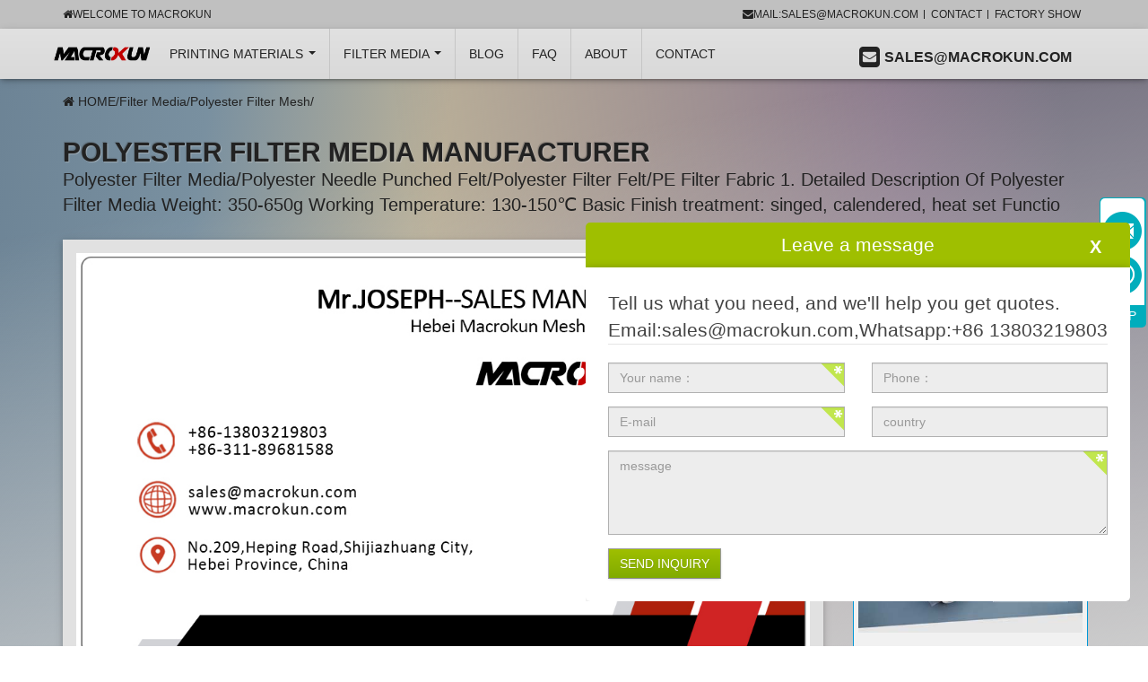

--- FILE ---
content_type: text/html
request_url: https://www.macrokun.com/Industrial-Filters/Polyester-Filter-Mesh/605.html
body_size: 17289
content:
<!DOCTYPE html>
<html lang="en">
  
  <head>
 <!-- Google tag (gtag.js) -->
<script async src="https://www.googletagmanager.com/gtag/js?id=AW-16940570078"></script>
<script>
  window.dataLayer = window.dataLayer || [];
  function gtag(){dataLayer.push(arguments);}
  gtag('js', new Date());

  gtag('config', 'AW-16940570078');
</script>
<!-- End Google Tag Manager --> 
<!-- 邮箱点击 -->
<script>
window.addEventListener('load',function(event){
    document.querySelectorAll('a[href^="mailto:"]').forEach(function(e){
        e.addEventListener('click',function(){
				gtag('event', 'conversion', {'send_to': 'AW-16940570078/ssSWCJnQ9M4bEN6r8o0_'});
        });
    });
});
</script>
<meta charset="utf-8" />
    <title>polyester filter media manufacturer</title>
    <meta name="keywords" content="polyester filter media,filter media,polyester filter" />
    <meta name="description" content="Polyester Filter Media/Polyester Needle Punched Felt/Polyester Filter Felt/PE Filter Fabric 1. Detailed Description Of Polyester Filter Media Weight: 350-650g Working Temperature: 130-150℃ Basic Finish treatment: singed, calendered, heat set Functio" />
    <meta name="viewport" content="width=device-width, initial-scale=1.0, user-scalable=no">
    <meta http-equiv="X-UA-Compatible" content="IE=edge">
    <meta name="robots" content="index, follow"> 
    <link type="text/css" href="https://www.macrokun.com/templets/macrokun/static/css/theme.css" rel="stylesheet">
    <link type="text/css" href="https://www.macrokun.com/templets/macrokun/static/css/style.css" rel="stylesheet">
    <link type="text/css" href="https://www.macrokun.com/templets/macrokun/static/css/lisoni_cleverreach.css" rel="stylesheet"> 
   <script async defer src="https://tools.luckyorange.com/core/lo.js?site-id=7b51e78b"></script>
  </head>
  
  <body data-page="1" data-device="desktop" class="body-offcanvas">
   
    <div id="main-wrapper" class="main-wrapper fluid">
 <!---head-->
         		<style>.megamenu .navbar-nav .dropdown-menu>li>a{text-transform: capitalize !important;}</style>
 <header class="container-block fixed-navbar" id="evo-nav-wrapper">
        <div id="lisoni-topbar-wrapper" class="hidden-xs">
          <div class="container">
            <ul class="cms-pages list-inline pull-right">
              <li>
                <a href="mailto:sales@macrokun.com">
                  <i class="fa fa-envelope"></i>mail:sales@macrokun.com</a>
              </li>
              <li>
                <a href="https://www.macrokun.com/Contact-us/">Contact</a></li>
               <li>
                <a href="https://www.macrokun.com/Factory-Show/">Factory Show</a></li>  
            </ul>
            <ul class="list-inline pull-left topbar--register">
              <li>
                <a href="https://www.macrokun.com/">
                  <i class="fa fa-home"></i>Welcome to Macrokun</a>
              </li>
            </ul>
          </div>
        </div>
        <div class="category-nav navbar-wrapper hidden-xs">
          <div id="evo-main-nav-wrapper" class="nav-wrapper do-affix">
            <nav id="evo-main-nav" class="navbar navbar-default" role="navigation">
              <div class="container">
                <div class="navbar-header pull-left hidden-xs">
                  <a class="navbar-brand" href="https://www.macrokun.com/" title="Macrokun screen prinitng supplier">
                    <img src="https://www.macrokun.com/templets/hongkun/img/logo.png" width="168" height="50" alt="Macrokun screen prinitng supplier" class="img-responsive-height hidden-sm"></a>
                </div>
                <div class="megamenu"> 
                  <ul class="nav navbar-nav force-float">
                  	<li class="dropdown">
                      <a href="https://www.macrokun.com/product" class="dropdown-toggle" data-toggle="dropdown" data-hover="dropdown" data-delay="250" data-hover-delay="50" data-close-others="true">
                      	printing Materials
                        <span class="caret"></span></a>
                      <ul class="dropdown-menu keepopen">
                       
                        
                        <li>
                          <a href='https://www.macrokun.com/Film/' title='FILM'>Film</a></li>
                        
                       
                        <li>
                          <a href='https://www.macrokun.com/product/Polyester-Screen-Printing-Mesh/' title='Screen Printing Mesh'>Screen Printing Mesh</a></li>
                           
                        <li>
                          <a href='https://www.macrokun.com/digital-screen-master/' title='Digital Screen Master'>Digital Screen Master</a></li>
                           
                        <li>
                          <a href='https://www.macrokun.com/product/Screen-printing-squeegee/' title='Screen Printing Squeegee Blades / Handle'>Screen Printing Squeegee Blades / Handle</a></li>
                           
                        <li>
                          <a href='https://www.macrokun.com/product/aluminum-screen-printing-frames/' title='Aluminum Screen Printing Frame/Screen'>Aluminum Screen Printing Frame/Screen</a></li>
                           
                        <li>
                          <a href='https://www.macrokun.com/screen-printing-machine/' title='Screen Printing Machine'>Screen Printing Machine</a></li>
                           
                        <li>
                          <a href='https://www.macrokun.com/product/Printing-Materials/' title='Printing Materials & Accessories'>Printing Materials & Accessories</a></li>
                           
                        <li>
                          <a href='https://www.macrokun.com/ring-mesh-cut-resistant-gloves/' title='Stainless Steel Gloves'>Stainless Steel Gloves</a></li>
                           
                        <li>
                          <a href='https://www.macrokun.com/product/stainless-steel-printing-mesh/' title='Stainless Steel Printing Mesh'>Stainless Steel Printing Mesh</a></li>
                           
                        <li>
                          <a href='https://www.macrokun.com/product/screen-printing-squeegee-handles/' title='Screen Printing Squeegee Handles'>Screen Printing Squeegee Handles</a></li>
                           
                        <li>
                          <a href='https://www.macrokun.com/product/Screen-Printing-Machine/' title='Screen Printing Machine'>Screen Printing Machine</a></li>
                                  
                      </ul>
                    </li>
                     <li class="dropdown dropdown-multi bs-hover-enabled">
                      <a href="https://www.macrokun.com/Industrial-Filters" class="dropdown-toggle" data-toggle="dropdown" data-hover="dropdown" data-delay="300" data-hover-delay="100" data-close-others="true">Filter Media
                        <span class="caret"></span></a>
                      <ul class="dropdown-menu keepopen">
                      		
                        <li> <a href='https://www.macrokun.com/Pumps-Desjoyaux-Swimming-Pool-Filter-Bag/' title='Pumps Desjoyaux Swimming Pool Filter Bag'>Pumps Desjoyaux Swimming Pool Filter Bag</a></li>
                           
                        <li> <a href='https://www.macrokun.com/Swimming-Pool-Cleaner-Filter-Bags/' title='Swimming Pool Cleaner Filter Bags'>Swimming Pool Cleaner Filter Bags</a></li>
                           
                        <li> <a href='https://www.macrokun.com/liquid-filter-bag/' title='Liquid Filter Bag'>Liquid Filter Bag</a></li>
                           
                        <li> <a href='https://www.macrokun.com/Industrial-Filters/Nylon-Filter-Mesh/' title='Nylon Filter Mesh'>Nylon Filter Mesh</a></li>
                           
                        <li> <a href='https://www.macrokun.com/Industrial-Filters/Polyester-Filter-Mesh/' title='Polyester Filter Mesh'>Polyester Filter Mesh</a></li>
                           
                        <li> <a href='https://www.macrokun.com/nut-milk-bag/' title='Nut Milk Bag'>Nut Milk Bag</a></li>
                           
                        <li> <a href='https://www.macrokun.com/paint-strainer-bag/' title='Paint strainer bag'>Paint strainer bag</a></li>
                           
                        <li> <a href='https://www.macrokun.com/Industrial-Filters/paint-filter-paper-funnel/' title='Paint Filter Paper Funnel'>Paint Filter Paper Funnel</a></li>
                           
                        <li> <a href='https://www.macrokun.com/rosin-filter-bag/' title='Rosin Filter bag'>Rosin Filter bag</a></li>
                           
                        <li> <a href='https://www.macrokun.com/product/Printing-Materials/1334.html' title='Dry Sift Screen'>Dry Sift Screen</a></li>
                        <li> <a href='https://www.macrokun.com/Industrial-Filters/Mesh-Filter-Bags/1066.html' title='Custom Filter Bags'>Custom Filter Bags</a></li>   
                         
                      </ul>
                      
                    </li>
                    <li class=" bs-hover-enabled">
                      <a href="https://www.macrokun.com/News/" title="">BLOG</a></li>
                    <li class=" bs-hover-enabled">
                      <a href="https://www.macrokun.com/FAQ/" title="">FAQ</a></li>
                     <li class=" bs-hover-enabled">
                      <a href="https://www.macrokun.com/about-us/" title="">About</a></li>
                    <li class=" bs-hover-enabled">
                      <a href="https://www.macrokun.com/Contact-us/" title=" ">Contact</a></li>
                    
                    <li class="dropdown bs-hover-enabled pull-right wrapper--cart_dropdown">
                      <a href="mailto:sales@macrokun.com" class="dropdown-toggle dropdown-cart" >
                        <span class="fa fa-envelope1"> </span>
                        <span class="shopping-cart-label hidden-sm">Sales@macrokun.com</span> 
                      </a>
                      <ul class="cart-dropdown dropdown-menu dropdown-menu-right">
                        <li>
                          <a href=""> s</a></li>
                      </ul>
                    </li>
                    <!--<li id="search" class="pull-left">
                      <div class="btn-popover-container popover-search">
                        <a tabindex="0" class="btn btn-default popover-btn" role="button">
                          <span class="fa fa-search"></span>
                        </a>
                        <div class="btn-popover-title">Recherche par:</div>
                        <div class="btn-popover-content">
                         <form action="navi.php" method="GET">
                            <div class="input-group">
                              <input name="qs" type="text" class="form-control ac_input" placeholder="" autocomplete="off">
                              <span class="input-group-btn">
                                <button class="btn btn-primary" type="submit">Chercher</button></span>
                            </div>
                          </form>
                        </div>
                      </div>
                    </li>-->
                  </ul>
                </div>
              </div>
            </nav>
          </div>
        </div>
        <nav id="shop-nav-xs" class="navbar navbar-default visible-xs navbar-fixed-top">
          <div class="container-fluid">
            <div class="navbar-collapse">
              <ul class="nav navbar-nav navbar-left force-float">
                <li>
                  <a href="" class="offcanvas-toggle" data-toggle="offcanvas" data-target="#navbar-offcanvas">
                    <i class="fa fa-2x fa-bars"></i>
                  </a>
                </li>
              </ul>
              <ul class="nav navbar-nav navbar-right force-float action-nav">
                <li>
                  <a href="https://www.macrokun.com/">
                    <i class="fa fa-2x fa-home" style="font-size:2.4em;"></i>
                  </a>
                </li>
                <li>
                 
                  <a href="mailto:sales@macrokun.com">
                    <i class="fa fa-2x fa-envelope"></i>
                </li>
              </ul>
            </div>
          </div>
        </nav>
        <nav class="navbar navbar-default navbar-offcanvas" role="navigation" id="navbar-offcanvas">
          <nav role="navigation" class="navbar navbar-inverse">
            <div class="container-fluid">
              <div class="navbar-nav nav navbar-right text-right">
               
              </div>
            </div>
          </nav>
          <div class="container-fluid">
            <div class="sidebar-offcanvas">
              <a href="https://www.macrokun.com/" title="Lisoni" class="logo--wrapper__offcanvas">
                <img src="https://www.macrokun.com/templets/hongkun/img/logo.png" alt="screen printing supplier" class="center-block logo"></a>
              <div class="navbar-categories">
              	<h5>Printing Materials</h5>
                <ul class="nav navbar-nav">
                     	
                        <li>
                           <a href='https://www.macrokun.com/product/Polyester-Screen-Printing-Mesh/' title='Screen Printing Mesh'>Screen Printing Mesh</a></li>
                     
                        <li>
                           <a href='https://www.macrokun.com/digital-screen-master/' title='Digital Screen Master'>Digital Screen Master</a></li>
                     
                        <li>
                           <a href='https://www.macrokun.com/product/Screen-printing-squeegee/' title='Screen Printing Squeegee Blades / Handle'>Screen Printing Squeegee Blades / Handle</a></li>
                     
                        <li>
                           <a href='https://www.macrokun.com/product/aluminum-screen-printing-frames/' title='Aluminum Screen Printing Frame/Screen'>Aluminum Screen Printing Frame/Screen</a></li>
                     
                        <li>
                           <a href='https://www.macrokun.com/screen-printing-machine/' title='Screen Printing Machine'>Screen Printing Machine</a></li>
                     
                        <li>
                           <a href='https://www.macrokun.com/product/Printing-Materials/' title='Printing Materials & Accessories'>Printing Materials & Accessories</a></li>
                     
                        <li>
                           <a href='https://www.macrokun.com/ring-mesh-cut-resistant-gloves/' title='Stainless Steel Gloves'>Stainless Steel Gloves</a></li>
                     
                        <li>
                           <a href='https://www.macrokun.com/product/stainless-steel-printing-mesh/' title='Stainless Steel Printing Mesh'>Stainless Steel Printing Mesh</a></li>
                     
                        <li>
                           <a href='https://www.macrokun.com/product/screen-printing-squeegee-handles/' title='Screen Printing Squeegee Handles'>Screen Printing Squeegee Handles</a></li>
                          
                </ul>
                
                
                <h5>Filter Media</h5>
                <ul class="nav navbar-nav">
                 <li> <a href='https://www.macrokun.com/Industrial-Filters/Mesh-Filter-Bags/1066.html' title='Custom Filter Bags'>Custom Filter Bags</a></li>   
                  <li> <a href='https://www.macrokun.com/product/Printing-Materials/1334.html' title='Dry Sift Screen'>Dry Sift Screen</a></li> 
                     	
                        <li>
                           <a href='https://www.macrokun.com/Pumps-Desjoyaux-Swimming-Pool-Filter-Bag/' title='Pumps Desjoyaux Swimming Pool Filter Bag'>Pumps Desjoyaux Swimming Pool Filter Bag</a></li>
                    
                        <li>
                           <a href='https://www.macrokun.com/Swimming-Pool-Cleaner-Filter-Bags/' title='Swimming Pool Cleaner Filter Bags'>Swimming Pool Cleaner Filter Bags</a></li>
                    
                        <li>
                           <a href='https://www.macrokun.com/liquid-filter-bag/' title='Liquid Filter Bag'>Liquid Filter Bag</a></li>
                    
                        <li>
                           <a href='https://www.macrokun.com/Industrial-Filters/Nylon-Filter-Mesh/' title='Nylon Filter Mesh'>Nylon Filter Mesh</a></li>
                    
                        <li>
                           <a href='https://www.macrokun.com/Industrial-Filters/Polyester-Filter-Mesh/' title='Polyester Filter Mesh'>Polyester Filter Mesh</a></li>
                    
                        <li>
                           <a href='https://www.macrokun.com/nut-milk-bag/' title='Nut Milk Bag'>Nut Milk Bag</a></li>
                        
                             
                </ul> 
                
                
                
                
                
                
              </div>
              <h5>Informations</h5>
              <ul class="nav navbar-nav"> 
                <li>
                   <a href="https://www.macrokun.com/News/" title="">BLOG</a></li>
               <li>
                   <a href="https://www.macrokun.com/Factory-Show/" title="">Factory Show</a></li>
              </ul>
              <hr>
              <ul class="nav navbar-nav"> 
                <li>
               <a href="https://www.macrokun.com/FAQ/" title="">FAQ</a></li>
              </ul>
              <hr>
              <ul class="nav navbar-nav">
                     <li>
                     <a href="https://www.macrokun.com/about-us/" title="">About</a></li>
                    <li>
                     <a href="https://www.macrokun.com/Contact-us/" title=" ">Contact</a></li>
              </ul>
            </div>
          </div>
        </nav>
      </header>
    

 <!---head-->
     <div id="content-wrapper">
        <div class="container">
          <div class="row">
            <div id="content" class="col-xs-12">
              <div class="breadcrumb-wrapper ">
                <div class="row">
                  <div class="col-xs-12">
                    <ul id="breadcrumb" class="breadcrumb">
                      <li class="breadcrumb-item first">
                        <a href="https://www.macrokun.com" title="Home">
                          <span class="fa fa-home"></span>
                        </a>
                      </li>
                     
                      <a href='https://www.macrokun.com/'>HOME</a>/<a href='https://www.macrokun.com/Industrial-Filters/'>Filter Media</a>/<a href='https://www.macrokun.com/Industrial-Filters/Polyester-Filter-Mesh/'>Polyester Filter Mesh</a>/</ul>
                  </div>
                </div>
              </div>
              <div id="result-wrapper">
                <div class="wrapper-single_item" >
                  <div class="title title__productdetails">
                  <h1 class="fn product-title" style="margin-bottom: 0;">
                      <span itemprop="name">polyester filter media manufacturer</span> </h1>
                      <small class="shortdesc " style="font-size: 20px;display: block;margin: 0 0 10px;" itemprop="description">
                      Polyester Filter Media/Polyester Needle Punched Felt/Polyester Filter Felt/PE Filter Fabric 1. Detailed Description Of Polyester Filter Media Weight: 350-650g Working Temperature: 130-150℃ Basic Finish treatment: singed, calendered, heat set Functio</small>
                  </div>
                  <div class="row product-primary">
                    <div class="product-left col-sm-9">
                      <div class="row">
                        <div class="product-description col-xs-12">
                          <div  class="tab-content">
                             <div role="tabpanel" class="tab-pane active"   >
                             
                              <div class="tab-content-wrapper">
                                <div class="panel-body">
                                  <div class="reviews row">
                                    <div id="reviews-overview">
                                      <div class="panel panel-default"> 
                                        <div class="panel-body font-16">
                                        	<img alt="Nylon Filter Mesh" src="https://www.macrokun.com/uploads/allimg/250327/81fc1f20a2ea00502c51469cbf3a187.jpg" /><br />

                                       <div class="desc_txt" style="display:block;">
	<div class="clean" id="global_editor_contents">
		<p>
			<strong><span style="font-family: Arial, sans-serif; font-size: 18px;">Polyester Filter Media/Polyester Needle Punched Felt/Polyester Filter Felt/PE Filter Fabric</span></strong><span style=";font-family:'Arial','sans-serif'"> </span></p>
		<p>
			<span style="color: rgb(15, 36, 62); border: 1px solid rgb(0, 0, 0);"><strong><span style="color: rgb(15, 36, 62); border: 1px solid rgb(0, 0, 0); font-family: Arial, sans-serif;">1. Detailed Description Of Polyester Filter Media</span></strong></span><span style=";font-family:'Arial','sans-serif'"> </span></p>
		<p>
			<span style=";font-family:'Arial','sans-serif'">Weight: 350-650g</span></p>
		<p>
			<span style=";font-family:'Arial','sans-serif'">Working Temperature: 130-150℃</span></p>
		<p>
			<span style=";font-family:'Arial','sans-serif'">Basic Finish treatment: singed, calendered, heat set</span></p>
		<p>
			<span style=";font-family:'Arial','sans-serif'">Functional treatment: water and oil repellent, anti-static, ptfe lamination or membrane.</span></p>
		<p>
			<span style=";font-family:'Arial','sans-serif'">Standard filter roll width: 2.1m</span></p>
		<p>
			<span style=";font-family:'Arial','sans-serif'">Max filter roll width: 2.3m</span></p>
		<p>
			<span style=";font-family:'Arial','sans-serif'">Roll Length: 50m, 100m as per customer&rsquo;s requirement</span><br />
			<img alt="Polyester Filter Media/Polyester Needle Punched Felt/Polyester Filter Felt/PE Filter Fabric" src="/uploads/allimg/200107/PolyesterFilterMedia.jpg" /></p>
		<p>
			<span style="color: rgb(15, 36, 62); border: 1px solid rgb(0, 0, 0);"><strong><span style="color: rgb(15, 36, 62); border: 1px solid rgb(0, 0, 0); font-family: Arial, sans-serif;">2. Features Of Polyester Filter Media</span></strong></span><span style=";font-family:'Arial','sans-serif'"> &nbsp;</span></p>
		<p>
			<span style=";font-family:'Arial','sans-serif'">-Economic material</span></p>
		<p>
			<span style=";font-family:'Arial','sans-serif'">-normal temperature resistant</span></p>
		<p>
			<span style=";font-family:'Arial','sans-serif'">-Made of 100% virgin polyester fiber</span></p>
		<p>
			<span style=";font-family:'Arial','sans-serif'">-Acid resistance: normal</span></p>
		<p>
			<span style=";font-family:'Arial','sans-serif'">-Alkali resistance: normal</span></p>
		<p>
			<span style=";font-family:'Arial','sans-serif'">-one fabric which is used most widely</span></p>
		<p>
			<span style="color: rgb(15, 36, 62); border: 1px solid rgb(0, 0, 0);"><strong><span style="color: rgb(15, 36, 62); border: 1px solid rgb(0, 0, 0); font-family: Arial, sans-serif;">3. Technical Data of Polyester Filter Media</span></strong></span></p>
		<table cellpadding="0" cellspacing="0">
			<tbody>
				<tr class="firstRow">
					<td colspan="2" nowrap="nowrap" style="border-top-style: none;border-right-style: none;border-left-style: none;border-bottom-color: windowtext;border-bottom-width: 1px;padding: 0 7px">
						<p style="text-align:center">
							<strong><span style="font-size: 19px;font-family: Arial, sans-serif">500gsm polyester needle punched felt</span></strong></p>
					</td>
				</tr>
				<tr>
					<td style="border-right-color: windowtext;border-bottom-color: windowtext;border-left-color: windowtext;border-right-width: 1px;border-bottom-width: 1px;border-left-width: 1px;border-top-style: none;padding: 0 7px;background: rgb(191, 191, 191)">
						<p>
							<span style="font-size: 16px;font-family: Arial, sans-serif">Construction</span></p>
					</td>
					<td style="border-top-style: none;border-left-style: none;border-bottom-color: windowtext;border-bottom-width: 1px;border-right-color: windowtext;border-right-width: 1px;padding: 0 7px;background: rgb(191, 191, 191)">
						<p>
							<span style="font-size: 16px;font-family: Arial, sans-serif">Needle felt</span></p>
					</td>
				</tr>
				<tr>
					<td style="border-right-color: windowtext;border-bottom-color: windowtext;border-left-color: windowtext;border-right-width: 1px;border-bottom-width: 1px;border-left-width: 1px;border-top-style: none;padding: 0 7px">
						<p>
							<span style="font-size: 16px;font-family: Arial, sans-serif">Fibre Composition</span></p>
					</td>
					<td style="border-top-style: none;border-left-style: none;border-bottom-color: windowtext;border-bottom-width: 1px;border-right-color: windowtext;border-right-width: 1px;padding: 0 7px">
						<p>
							<span style="font-family: Arial, sans-serif">Polyester</span></p>
					</td>
				</tr>
				<tr>
					<td style="border-right-color: windowtext;border-bottom-color: windowtext;border-left-color: windowtext;border-right-width: 1px;border-bottom-width: 1px;border-left-width: 1px;border-top-style: none;padding: 0 7px;background: rgb(191, 191, 191)">
						<p>
							<span style="font-size: 16px;font-family: Arial, sans-serif">Scrim Composition</span></p>
					</td>
					<td style="border-top-style: none;border-left-style: none;border-bottom-color: windowtext;border-bottom-width: 1px;border-right-color: windowtext;border-right-width: 1px;padding: 0 7px;background: rgb(191, 191, 191)">
						<p>
							<span style="font-size: 16px;font-family: Arial, sans-serif">Polyester</span></p>
					</td>
				</tr>
				<tr>
					<td style="border-right-color: windowtext;border-bottom-color: windowtext;border-left-color: windowtext;border-right-width: 1px;border-bottom-width: 1px;border-left-width: 1px;border-top-style: none;padding: 0 7px">
						<p>
							<span style="font-size: 16px;font-family: Arial, sans-serif">Felt Area Weight</span></p>
					</td>
					<td style="border-top-style: none;border-left-style: none;border-bottom-color: windowtext;border-bottom-width: 1px;border-right-color: windowtext;border-right-width: 1px;padding: 0 7px">
						<p>
							<span style="font-size: 16px;font-family: Arial, sans-serif">500g/m<sup>2</sup>(&plusmn;5%)</span></p>
					</td>
				</tr>
				<tr>
					<td style="border-right-color: windowtext;border-bottom-color: windowtext;border-left-color: windowtext;border-right-width: 1px;border-bottom-width: 1px;border-left-width: 1px;border-top-style: none;padding: 0 7px;background: rgb(191, 191, 191)">
						<p>
							<span style="font-size: 16px;font-family: Arial, sans-serif">Thickness</span></p>
					</td>
					<td style="border-top-style: none;border-left-style: none;border-bottom-color: windowtext;border-bottom-width: 1px;border-right-color: windowtext;border-right-width: 1px;padding: 0 7px;background: rgb(191, 191, 191)">
						<p>
							<span style="font-size: 16px;font-family: Arial, sans-serif">1.8-1.9 mm</span></p>
					</td>
				</tr>
				<tr>
					<td style="border-right-color: windowtext;border-bottom-color: windowtext;border-left-color: windowtext;border-right-width: 1px;border-bottom-width: 1px;border-left-width: 1px;border-top-style: none;padding: 0 7px">
						<p>
							<span style="font-size: 16px;font-family: Arial, sans-serif">Mean Air Permeability</span></p>
					</td>
					<td style="border-top-style: none;border-left-style: none;border-bottom-color: windowtext;border-bottom-width: 1px;border-right-color: windowtext;border-right-width: 1px;padding: 0 7px">
						<p>
							<span style="font-size: 16px;font-family: Arial, sans-serif">10-15 m3/m2/min@12.7mmH<sub>2</sub>O</span></p>
					</td>
				</tr>
				<tr>
					<td style="border-right-color: windowtext;border-bottom-color: windowtext;border-left-color: windowtext;border-right-width: 1px;border-bottom-width: 1px;border-left-width: 1px;border-top-style: none;padding: 0 7px;background: rgb(191, 191, 191)">
						<p>
							<span style="font-size: 16px;font-family: Arial, sans-serif">Breaking Strength-MD</span><span style="font-size: 16px;font-family: 宋体">（</span><span style="font-size: 16px;font-family: Arial, sans-serif">warp</span><span style="font-size: 16px;font-family: 宋体">）</span></p>
					</td>
					<td style="border-top-style: none;border-left-style: none;border-bottom-color: windowtext;border-bottom-width: 1px;border-right-color: windowtext;border-right-width: 1px;padding: 0 7px;background: rgb(191, 191, 191)">
						<p>
							<span style="font-size: 16px;font-family: Arial, sans-serif">900&nbsp;&nbsp; </span><span style="font-size:16px;font-family:'Arial','sans-serif';color:red">&nbsp;</span><span style="font-size: 16px;font-family: Arial, sans-serif">N / 125px</span></p>
					</td>
				</tr>
				<tr>
					<td style="border-right-color: windowtext;border-bottom-color: windowtext;border-left-color: windowtext;border-right-width: 1px;border-bottom-width: 1px;border-left-width: 1px;border-top-style: none;padding: 0 7px">
						<p>
							<span style="font-size: 16px;font-family: Arial, sans-serif">Breaking Strength-CMD</span><span style="font-size: 16px;font-family: 宋体">（</span><span style="font-size: 16px;font-family: Arial, sans-serif">weft</span><span style="font-size: 16px;font-family: 宋体">）</span></p>
					</td>
					<td style="border-top-style: none;border-left-style: none;border-bottom-color: windowtext;border-bottom-width: 1px;border-right-color: windowtext;border-right-width: 1px;padding: 0 7px">
						<p>
							<span style="font-size: 16px;font-family: Arial, sans-serif">1300 N / 125px&nbsp;&nbsp;&nbsp;&nbsp; </span><span style="font-size:16px;font-family:'Arial','sans-serif';color:red">&nbsp;</span></p>
					</td>
				</tr>
				<tr>
					<td style="border-right-color: windowtext;border-bottom-color: windowtext;border-left-color: windowtext;border-right-width: 1px;border-bottom-width: 1px;border-left-width: 1px;border-top-style: none;padding: 0 7px;background: rgb(191, 191, 191)">
						<p>
							<span style="font-size: 16px;font-family: Arial, sans-serif">Breaking Elongation( N/125px)-MD</span><span style="font-size: 16px;font-family: 宋体">（</span><span style="font-size: 16px;font-family: Arial, sans-serif">warp</span><span style="font-size: 16px;font-family: 宋体">）</span></p>
					</td>
					<td style="border-top-style: none;border-left-style: none;border-bottom-color: windowtext;border-bottom-width: 1px;border-right-color: windowtext;border-right-width: 1px;padding: 0 7px;background: rgb(191, 191, 191)">
						<p>
							<span style="font-size: 16px;font-family: Arial, sans-serif">20%</span></p>
					</td>
				</tr>
				<tr>
					<td style="border-right-color: windowtext;border-bottom-color: windowtext;border-left-color: windowtext;border-right-width: 1px;border-bottom-width: 1px;border-left-width: 1px;border-top-style: none;padding: 0 7px">
						<p>
							<span style="font-size: 16px;font-family: Arial, sans-serif">Breaking Elongation( N/125px)-CMD</span><span style="font-size: 16px;font-family: 宋体">（</span><span style="font-size: 16px;font-family: Arial, sans-serif">weft</span><span style="font-size: 16px;font-family: 宋体">）</span></p>
					</td>
					<td style="border-top-style: none;border-left-style: none;border-bottom-color: windowtext;border-bottom-width: 1px;border-right-color: windowtext;border-right-width: 1px;padding: 0 7px">
						<p>
							<span style="font-size: 16px;font-family: Arial, sans-serif">40%</span></p>
					</td>
				</tr>
				<tr>
					<td style="border-right-color: windowtext;border-bottom-color: windowtext;border-left-color: windowtext;border-right-width: 1px;border-bottom-width: 1px;border-left-width: 1px;border-top-style: none;padding: 0 7px;background: rgb(191, 191, 191)">
						<p>
							<span style="font-family: Arial, sans-serif">Dry Shrinkage&nbsp;&nbsp;&nbsp;&nbsp; &nbsp; MD</span><span style="font-family: 宋体">（</span><span style="font-family: Arial, sans-serif">130</span><span style="font-family: 宋体">℃</span><span style="font-family: Arial, sans-serif">warp</span><span style="font-family: 宋体">）</span></p>
					</td>
					<td style="border-top-style: none;border-left-style: none;border-bottom-color: windowtext;border-bottom-width: 1px;border-right-color: windowtext;border-right-width: 1px;padding: 0 7px;background: rgb(191, 191, 191)">
						<p>
							<span style="font-size: 16px;font-family: 宋体">＜</span><span style="font-size: 16px;font-family: Arial, sans-serif">1.5 %&nbsp;&nbsp;&nbsp;&nbsp; &nbsp; </span><span style="font-size:16px;font-family:'Arial','sans-serif';color:red">&nbsp;&nbsp;</span></p>
					</td>
				</tr>
				<tr>
					<td style="border-right-color: windowtext;border-bottom-color: windowtext;border-left-color: windowtext;border-right-width: 1px;border-bottom-width: 1px;border-left-width: 1px;border-top-style: none;padding: 0 7px">
						<p>
							<span style="font-family: Arial, sans-serif">Dry Shrinkage &nbsp;&nbsp;&nbsp;&nbsp;CMD</span><span style="font-family: 宋体">（</span><span style="font-family: Arial, sans-serif">130</span><span style="font-family: 宋体">℃</span><span style="font-family: Arial, sans-serif">weft</span><span style="font-family: 宋体">）</span></p>
					</td>
					<td style="border-top-style: none;border-left-style: none;border-bottom-color: windowtext;border-bottom-width: 1px;border-right-color: windowtext;border-right-width: 1px;padding: 0 7px">
						<p>
							<span style="font-size: 16px;font-family: 宋体">＜</span><span style="font-size: 16px;font-family: Arial, sans-serif">1.5 %&nbsp;&nbsp;&nbsp;&nbsp; &nbsp; </span><span style="font-size:16px;font-family:'Arial','sans-serif';color:red">&nbsp;</span></p>
					</td>
				</tr>
				<tr>
					<td style="border-right-color: windowtext;border-bottom-color: windowtext;border-left-color: windowtext;border-right-width: 1px;border-bottom-width: 1px;border-left-width: 1px;border-top-style: none;padding: 0 7px;background: rgb(191, 191, 191)">
						<p>
							<span style="font-size: 16px;font-family: Arial, sans-serif">Operating Temperatures</span></p>
					</td>
					<td style="border-top-style: none;border-left-style: none;border-bottom-color: windowtext;border-bottom-width: 1px;border-right-color: windowtext;border-right-width: 1px;padding: 0 7px;background: rgb(191, 191, 191)">
						<p>
							<span style="font-size: 16px;font-family: Arial, sans-serif">&lt;130 deg C</span></p>
					</td>
				</tr>
				<tr>
					<td style="border-right-color: windowtext;border-bottom-color: windowtext;border-left-color: windowtext;border-right-width: 1px;border-bottom-width: 1px;border-left-width: 1px;border-top-style: none;padding: 0 7px">
						<p>
							<span style="font-size: 16px;font-family: Arial, sans-serif">Recommended Maximum Continuous</span></p>
					</td>
					<td style="border-top-style: none;border-left-style: none;border-bottom-color: windowtext;border-bottom-width: 1px;border-right-color: windowtext;border-right-width: 1px;padding: 0 7px">
						<p>
							<span style="font-size: 16px;font-family: Arial, sans-serif">130 deg C&nbsp; </span><span style="font-size:16px;font-family:'Arial','sans-serif';color:red">&nbsp;</span></p>
					</td>
				</tr>
				<tr>
					<td style="border-right-color: windowtext;border-bottom-color: windowtext;border-left-color: windowtext;border-right-width: 1px;border-bottom-width: 1px;border-left-width: 1px;border-top-style: none;padding: 0 7px;background: rgb(191, 191, 191)">
						<p>
							<span style="font-size: 16px;font-family: Arial, sans-serif">Recommended Maximum Surge</span></p>
					</td>
					<td style="border-top-style: none;border-left-style: none;border-bottom-color: windowtext;border-bottom-width: 1px;border-right-color: windowtext;border-right-width: 1px;padding: 0 7px;background: rgb(191, 191, 191)">
						<p>
							<span style="font-size: 16px;font-family: Arial, sans-serif">150 deg C&nbsp;&nbsp;&nbsp;&nbsp; </span><span style="font-size:16px;font-family:'Arial','sans-serif';color:red">&nbsp;</span></p>
					</td>
				</tr>
				<tr>
					<td style="border-right-color: windowtext;border-bottom-color: windowtext;border-left-color: windowtext;border-right-width: 1px;border-bottom-width: 1px;border-left-width: 1px;border-top-style: none;padding: 0 7px">
						<p>
							<span style="font-size: 16px;font-family: Arial, sans-serif">Finish</span></p>
					</td>
					<td style="border-top-style: none;border-left-style: none;border-bottom-color: windowtext;border-bottom-width: 1px;border-right-color: windowtext;border-right-width: 1px;padding: 0 7px">
						<p>
							<span style="font-size: 16px;font-family: Arial, sans-serif">Heat set, singed, calendered.</span></p>
					</td>
				</tr>
			</tbody>
		</table>
		<p>
			<span style=";font-family:'Arial','sans-serif'">&nbsp;</span><span style="color: rgb(15, 36, 62); border: 1px solid rgb(0, 0, 0);"><strong><span style="color: rgb(15, 36, 62); border: 1px solid rgb(0, 0, 0); font-family: Arial, sans-serif;">4. Applications Of Polyester Filter Media</span></strong></span></p>
		<p>
			<span style="font-family:'Arial','sans-serif'">As filter media, polyester filter media is widely use in Industry of Steel, Chemical, Waste incineration, Cement, Construction material, Thermoelectricity.</span></p>
		<p>
			&nbsp;</p>
	</div>
</div>
<br />

                                      
    
                                        </div>
                                  
                                      </div>
                                    </div>
                                  </div>
                                </div>
                              </div>
                            </div>
                       
                          </div>
                        </div>
                        <div class="col-xs-12 col-md-12">
                  <div class="panel panel-default">
                    <div class="panel-body">
               <form method="post" action="https://infofrom.macrokun.com/index.php?m=formguide&c=index&a=show&formid=14" name="myform" id="myform"> 
                        <fieldset>
                          <legend>Tell us what you need, and we'll help you get quotes</legend> 
                          <div class="row">
                            <div class="col-xs-12 col-md-6">
                              <div class="form-group required"> 
                                <input type="text" name="info[name]" id="name" value="" class="form-control" placeholder="Your name：" required></div>
                            </div>
                            <div class="col-xs-12 col-md-6">
                              <div class="form-group"> 
                                <input type="text" name="info[Phone]" id="Phone"  value="" class="form-control" placeholder="Phone："></div>
                            </div>
                          </div>
                          <div class="row"> 
                            <div class="col-xs-12 col-md-6">
                              <div class="form-group required"> 
                                <input type="text" name="info[mail]" id="mail" value=""  class="email-input form-control" placeholder="E-mail" required></div>
                            </div>
                            <div class="col-xs-12  col-md-6">
                              <div class="form-group"> 
                                <input type="text"  name="info[Country]" id="Country"  value=""  class="form-control" placeholder="country"></div>
                            </div>
                          </div>  
                        </fieldset>
                        <fieldset> 
                          <div class="row">
                            <div class="col-xs-12 col-md-12">
                              <div class="form-group float-label-control required"> 
                                <textarea class="form-control" rows="4" name='info[Message]' id='Message' placeholder="message" required></textarea>
                              </div>
                            </div>
                          </div>
                        </fieldset> 
                        
                      <input type="hidden" name="info[wangzhi]" id="wangzhi" class="tj-web2"  value=""> 
                      <input type="hidden" name="time" id="time" value=""> 
                      <input type="hidden" name="yewangzhi" id="yewangzhi" value=""> 
                      
                        <button name="dosubmit" id="dosubmit" type="submit" class="btn btn-primary">Send Inquiry</button></form>
             
                    </div>
                
                  
                  </div>
                </div>
                
                      </div>
                    </div>
                    <!--right-->
                    <div class="product-info col-sm-3">
                     <style type="text/css">
				.img11{float: left; background-color: rgb(241, 241, 241);width:100%; margin: 5px 3px; border: 1px solid rgb(0, 152, 216); color: rgb(51, 51, 51);}
				.img11-1{border: 0px; vertical-align: middle; height: auto; max-width: 100%; padding: 5px;}
				.p-boxtext{margin: 6px 5px; text-align: center; line-height: 16px; padding-bottom: 3px; padding-top: 3px;}
				.p-boxtext a{color: #000;font-weight: bold;font-size: 16px;}
			</style>
			  
				<h2 class=" margin-large-top" style="font-size: 20px;">RELATED PRODUCTS</span></h2>
	           <div id="img1" class="img11">
	            	<a href="https://www.macrokun.com/Industrial-Filters/Polyester-Filter-Mesh/"> 
					<img alt="polyester filter mesh" title="polyester filter mesh" src="https://www.macrokun.com/templets/macrokun/static/picture/samll-Nylon-filter-mesh.jpg" class="img11-1" />
					</a>
					<p class="p-boxtext">
						<a href="https://www.macrokun.com/Industrial-Filters/Polyester-Filter-Mesh/" title="polyester filter mesh">Polyester filter mesh</a></p>
				</div>
				<div id="img1" class="img11" >
					<a href="https://www.macrokun.com/Industrial-Filters/Nylon-Filter-Mesh/">
						<img alt="nylon filter mesh" title="nylon filter mesh"   src="https://www.macrokun.com/uploads/img/small-nylon-filter-mesh.jpg" class="img11-1"   />
					</a>
					<p class="p-boxtext">
						<a href="https://www.macrokun.com/Industrial-Filters/Nylon-Filter-Mesh/" title="Mesh Filter Bags">Nylon Filter Mesh</a></p>
				</div>
				<div id="img1" class="img11" >
					<a href="https://www.macrokun.com/Industrial-Filters/Mesh-Filter-Bags/1066.html">
						<img alt="Custom Filter Bags" title="Custom Filter Bags" src="https://www.macrokun.com/uploads/allimg/210608/Custom-Filter-Bags.jpg" class="img11-1"   />
					</a>
					<p class="p-boxtext">
						<a href="https://www.macrokun.com/Industrial-Filters/Mesh-Filter-Bags/1066.html" title="Custom Filter Bags">Custom Filter Bags</a></p>
				</div>
                
			  <div id="img1" class="img11" >
					<a href="https://www.macrokun.com/liquid-filter-bag/">
						<img alt="Liquid Filter Bags" title="Liquid Filter Bags" src="https://www.macrokun.com/images/Liquid-Filter-Bag-big-4.jpg" class="img11-1"   />
					</a>
					<p class="p-boxtext">
						<a href="https://www.macrokun.com/liquid-filter-bag/" title="Liquid Filter Bags">Liquid Filter Bags</a></p>
				</div>
        <div id="img1" class="img11" >
					<a href="https://www.macrokun.com/nut-milk-bag/">
						<img alt="Nut Milk Bag" title="Nut Milk Bag" src="https://www.macrokun.com/uploads/allimg/201217/nut-milk-bag-4.jpg" class="img11-1"   />
					</a>
					<p class="p-boxtext">
						<a href="https://www.macrokun.com/nut-milk-bag/" title="Nut Milk Bag">Nut Milk Bag</a></p>
				</div>        
        <div id="img1" class="img11" >
					<a href="https://www.macrokun.com/rosin-filter-bag/">
						<img alt="Rosin Filter Bag" title="Rosin Filter Bag" src="https://www.macrokun.com/images/Rosin-Filter-Bag-big-1.jpg" class="img11-1"   />
					</a>
					<p class="p-boxtext">
						<a href="https://www.macrokun.com/rosin-filter-bag/" title="Rosin Filter Bag">Rosin Filter Bag</a></p>
				</div>      
		 <h2 class=" margin-large-top" style="font-size: 20px;">RELATED ARTICLES </h2>
			 <div id="img1" class="img11" > 
								<p class="p-boxtext">
									<a href="https://www.macrokun.com/Industrial-Filters/Polyester-Filter-Mesh/1748.html" title="Polyester Filter Cloth for Water and Wastewater Treatment-Efficient Sludge Dewatering and Solid–Liquid Separation Solutions">Polyester Filter Cloth for Water and Wastewater Treatment-Efficient Sludge Dewatering and Solid–Liquid Separation Solutions</a></p>
							</div>
<div id="img1" class="img11" > 
								<p class="p-boxtext">
									<a href="https://www.macrokun.com/Industrial-Filters/Polyester-Filter-Mesh/821.html" title="Food Grade Polyester filter cloth">Food Grade Polyester filter cloth</a></p>
							</div>
<div id="img1" class="img11" > 
								<p class="p-boxtext">
									<a href="https://www.macrokun.com/Industrial-Filters/Polyester-Filter-Mesh/1750.html" title="Polyester Filter Cloth in Mining and Mineral Processing-Heavy-Duty Filtration for Slurry Dewatering and Tailings Management">Polyester Filter Cloth in Mining and Mineral Processing-Heavy-Duty Filtration for Slurry Dewatering and Tailings Management</a></p>
							</div>
<div id="img1" class="img11" > 
								<p class="p-boxtext">
									<a href="https://www.macrokun.com/Industrial-Filters/Polyester-Filter-Mesh/1749.html" title="Polyester Filter Cloth for Chemical and Industrial Filtration-High-Resistance Filtration Media for Demanding Processes">Polyester Filter Cloth for Chemical and Industrial Filtration-High-Resistance Filtration Media for Demanding Processes</a></p>
							</div>
<div id="img1" class="img11" > 
								<p class="p-boxtext">
									<a href="https://www.macrokun.com/Industrial-Filters/Polyester-Filter-Mesh/1747.html" title="Polyester Filter Cloth-High-Performance Industrial Filtration Media for Reliable Solid–Liquid Separation">Polyester Filter Cloth-High-Performance Industrial Filtration Media for Reliable Solid–Liquid Separation</a></p>
							</div>
<div id="img1" class="img11" > 
								<p class="p-boxtext">
									<a href="https://www.macrokun.com/Industrial-Filters/Polyester-Filter-Mesh/685.html" title="Woven Polyester Filter Mesh">Woven Polyester Filter Mesh</a></p>
							</div>
<div id="img1" class="img11" > 
								<p class="p-boxtext">
									<a href="https://www.macrokun.com/liquid-filter-bag/1579.html" title="5 Micron Polyester Filter Bags: Precision Filtration for Industrial and Commercial Applications">5 Micron Polyester Filter Bags: Precision Filtration for Industrial and Commercial Applications</a></p>
							</div>
<div id="img1" class="img11" > 
								<p class="p-boxtext">
									<a href="https://www.macrokun.com/Industrial-Filters/Mesh-Filter-Bags/1275.html" title="5 micron (µm) Polyester(PE) Felt Filter Bags">5 micron (µm) Polyester(PE) Felt Filter Bags</a></p>
							</div>
<div id="img1" class="img11" > 
								<p class="p-boxtext">
									<a href="https://www.macrokun.com/Industrial-Filters/1263.html" title="100 micron PE polyester filter felt">100 micron PE polyester filter felt</a></p>
							</div>
<div id="img1" class="img11" > 
								<p class="p-boxtext">
									<a href="https://www.macrokun.com/Industrial-Filters/1262.html" title="200 micron PE polyester filter felt">200 micron PE polyester filter felt</a></p>
							</div>
<div id="img1" class="img11" > 
								<p class="p-boxtext">
									<a href="https://www.macrokun.com/liquid-filter-bag/1224.html" title="Polyester(PE) monofilament mesh filter bags">Polyester(PE) monofilament mesh filter bags</a></p>
							</div>
<div id="img1" class="img11" > 
								<p class="p-boxtext">
									<a href="https://www.macrokun.com/Industrial-Filters/Polyester-Filter-Mesh/1109.html" title="Water Purification Monofilament 390cm Polyester Filter Mesh">Water Purification Monofilament 390cm Polyester Filter Mesh</a></p>
							</div>
<div id="img1" class="img11" > 
								<p class="p-boxtext">
									<a href="https://www.macrokun.com/Industrial-Filters/Polyester-Filter-Mesh/1107.html" title="White / Yellow Polyester Filter Mesh Plain Weave For Food Industry , Size Customized">White / Yellow Polyester Filter Mesh Plain Weave For Food Industry , Size Customized</a></p>
							</div>
<div id="img1" class="img11" > 
								<p class="p-boxtext">
									<a href="https://www.macrokun.com/Industrial-Filters/Nylon-Filter-Mesh/1097.html" title=" Polyester Filter Mesh 6T-165T With 31 - 400 Micron Thread Diameter"> Polyester Filter Mesh 6T-165T With 31 - 400 Micron Thread Diameter</a></p>
							</div>
<div id="img1" class="img11" > 
								<p class="p-boxtext">
									<a href="https://www.macrokun.com/Industrial-Filters/Mesh-Filter-Bags/1083.html" title="industrial polyester filter bags/socks">industrial polyester filter bags/socks</a></p>
							</div>
<div id="img1" class="img11" > 
								<p class="p-boxtext">
									<a href="https://www.macrokun.com/Industrial-Filters/Mesh-Filter-Bags/1051.html" title="Sewn Filter Media Bags , Gas Filtration High Efficiency Filter Bags 0.2 - 10um">Sewn Filter Media Bags , Gas Filtration High Efficiency Filter Bags 0.2 - 10um</a></p>
							</div>
<div id="img1" class="img11" > 
								<p class="p-boxtext">
									<a href="https://www.macrokun.com/Industrial-Filters/Polyester-Filter-Mesh/876.html" title="200 Mesh Polyester Filter Mesh Silk With Low Moisture Absorption Rate">200 Mesh Polyester Filter Mesh Silk With Low Moisture Absorption Rate</a></p>
							</div>
<div id="img1" class="img11" > 
								<p class="p-boxtext">
									<a href="https://www.macrokun.com/Industrial-Filters/Mesh-Filter-Bags/801.html" title="Polyester Filter Bag">Polyester Filter Bag</a></p>
							</div>
<div id="img1" class="img11" > 
								<p class="p-boxtext">
									<a href="https://www.macrokun.com/Industrial-Filters/Polyester-Filter-Mesh/754.html" title="High Density 100% Polyester Filter Mesh 100 200 500 Micron Plain Style">High Density 100% Polyester Filter Mesh 100 200 500 Micron Plain Style</a></p>
							</div>
<div id="img1" class="img11" > 
								<p class="p-boxtext">
									<a href="https://www.macrokun.com/Industrial-Filters/Polyester-Filter-Mesh/753.html" title="20 Micron Polyester Filter Mesh Screen For Pond Filter Acid Resistant">20 Micron Polyester Filter Mesh Screen For Pond Filter Acid Resistant</a></p>
							</div>
<div id="img1" class="img11" > 
								<p class="p-boxtext">
									<a href="https://www.macrokun.com/Industrial-Filters/Polyester-Filter-Mesh/752.html" title="30 Micron Polyester Screen Mesh For Filtering Oil Paint Filter">30 Micron Polyester Screen Mesh For Filtering Oil Paint Filter</a></p>
							</div>
<div id="img1" class="img11" > 
								<p class="p-boxtext">
									<a href="https://www.macrokun.com/Knowledge/692.html" title="White / Yellow Polyester Filter Mesh 7T - 165T For Air Filter FDA Certificate">White / Yellow Polyester Filter Mesh 7T - 165T For Air Filter FDA Certificate</a></p>
							</div>
<div id="img1" class="img11" > 
								<p class="p-boxtext">
									<a href="https://www.macrokun.com/Industrial-Filters/Polyester-Filter-Mesh/686.html" title="200 Micron Polyester Filter Cloth">200 Micron Polyester Filter Cloth</a></p>
							</div>
<div id="img1" class="img11" > 
								<p class="p-boxtext">
									<a href="https://www.macrokun.com/Industrial-Filters/Polyester-Filter-Mesh/611.html" title="5 micron PE filter felt/5 micron Polyester filter felt">5 micron PE filter felt/5 micron Polyester filter felt</a></p>
							</div>
<div id="img1" class="img11" > 
								<p class="p-boxtext">
									<a href="https://www.macrokun.com/Industrial-Filters/Polyester-Filter-Mesh/609.html" title="1 micron Polyester filter felt">1 micron Polyester filter felt</a></p>
							</div>
<div id="img1" class="img11" > 
								<p class="p-boxtext">
									<a href="https://www.macrokun.com/Industrial-Filters/Polyester-Filter-Mesh/608.html" title="woven polyester filter cloth">woven polyester filter cloth</a></p>
							</div>
<div id="img1" class="img11" > 
								<p class="p-boxtext">
									<a href="https://www.macrokun.com/Industrial-Filters/Polyester-Filter-Mesh/607.html" title="Acrylic Filter Media/ Acrylic Needle Punched Felt/ Acrylic Filter Felt/ Acrylic Filter Fabric">Acrylic Filter Media/ Acrylic Needle Punched Felt/ Acrylic Filter Felt/ Acrylic Filter Fabric</a></p>
							</div>
<div id="img1" class="img11" > 
								<p class="p-boxtext">
									<a href="https://www.macrokun.com/Industrial-Filters/Polyester-Filter-Mesh/606.html" title="Polypropylene Filter Media">Polypropylene Filter Media</a></p>
							</div>
<div id="img1" class="img11" > 
								<p class="p-boxtext">
									<a href="https://www.macrokun.com/Industrial-Filters/Polyester-Filter-Mesh/601.html" title="Polyester screen mesh used for drying and filtration">Polyester screen mesh used for drying and filtration</a></p>
							</div>
<div id="img1" class="img11" > 
								<p class="p-boxtext">
									<a href="https://www.macrokun.com/Industrial-Filters/Polyester-Filter-Mesh/581.html" title="Polyester filter cloth">Polyester filter cloth</a></p>
							</div>

			</div>

                   
                         <!----->
                    </div>
                  </div>   <p  class=" display" style="padding-left: 13px;font-size: 20px;"><b>Tags:</b></p>
               <div class="list-prew display"> 
               <li><a href="https://www.macrokun.com/liquid-filter-bag/1619.html">parker filter bags</a></li>
               <li><a href="https://www.macrokun.com/Industrial-Filters/Nylon-Filter-Mesh/1473.html">nylon filter mesh</a></li>
                <li><a href="https://www.macrokun.com/micron-filter-mesh/micron-nylon-filter-mesh/">nylon filter mesh</a></li>
                <li><a href="https://www.macrokun.com/Industrial-Filters/Nylon-Filter-Mesh/1473.html">nylon filter mesh</a></li>
                  <li><a href="https://www.macrokun.com/liquid-filter-bag/1422.html">liquid filter bag</a></li>
                  <li><a href="https://www.macrokun.com/liquid-filter-bag/1742.html">industrial liquid filter bags</a></li>
                  <li><a href="https://www.macrokun.com/liquid-filter-bag/1743.html">string wound filter material market</a></li>
                 <li><a href="https://www.macrokun.com/News/screen-printing-mesh-news/546.html">screen printing kit</a></li>
                   <li><a href="https://www.macrokun.com/News/screen-printing-mesh-news/1425.html">Screen printing mesh</a></li>
                  <li><a href="https://www.macrokun.com/Industrial-Filters/Nylon-Filter-Mesh/1463.html">10 micron mesh filter</a></li>
                   <li><a href="https://www.macrokun.com/Industrial-Filters/Nylon-Filter-Mesh/1436.html">5 micron mesh filter</a></li>
         <li><a href="https://www.macrokun.com/product/aluminum-screen-printing-frames/1084.html">SMT Screen Printing Frame</a></li>
                	<li><a href="https://www.macrokun.com/Industrial-Filters/Mesh-Filter-Bags/1066.html"> Custom Filter Bags</a></li>
               	<li><a href="https://www.macrokun.com/News/printing-accessories/240.html">screen printing materials</a></li>
               	<li><a href="https://www.macrokun.com/News/screen-printing-mesh-news/154.html">43t mesh</a></li>
                	<li><a href="https://www.macrokun.com/product/Polyester-Screen-Printing-Mesh/47.html">160 mesh screen</a></li>
                    <li><a href="https://www.macrokun.com/product/Polyester-Screen-Printing-Mesh/40.html">110 screen printing mesh</a></li>
                <li><a href="https://www.macrokun.com/Industrial-Filters/Nylon-Filter-Mesh/1429.html">100 micron filter</a></li>
                	<li><a href="https://www.macrokun.com/water-filter-bag/">Liquid/Water Filter Bag</a></li>
                    <li><a href="https://www.macrokun.com/product/Polyester-Screen-Printing-Mesh/42.html">polyester silk screen</a></li>
                    <li><a href="https://www.macrokun.com/News/screen-printing-mesh-news/1329.html">SCREEN PRINTING MESH ROLL</a></li>
                      <li><a href="https://www.macrokun.com/News/screen-printing-frame/1409.html">dry sift screen</a></li>
                      <li><a href="https://www.macrokun.com/product/Printing-Materials/1334.html">dry sift screens</a></li>
             	<li><a href="https://www.macrokun.com/News/screen-printing-mesh-news/155.html">screen printing mesh</a></li>
                <li><a href="https://www.macrokun.com/Industrial-Filters/Polyester-Filter-Mesh/583.html">Nylon filter cloth</a></li>
                 <li><a href="https://www.macrokun.com/Industrial-Filters/Polyester-Filter-Mesh/821.html">polyester filter mesh</a></li>
                   <li><a href="https://www.macrokun.com/Industrial-Filters/Polyester-Filter-Mesh/685.html">polyester filter mesh</a></li>
                 <li><a href="https://www.macrokun.com/Industrial-Filters/Mesh-Filter-Bags/519.html">Nylon filter bag</a></li>
     <li><a href="https://www.macrokun.com/Industrial-Filters/Nylon-Filter-Mesh/1616.html">25 Micron Nylon Filter Mesh</a></li>
<li><a href="https://www.macrokun.com/Industrial-Filters/Polyester-Filter-Mesh/582.html">Polypropylene filter cloth</a></li>
<li><a href="https://www.macrokun.com/product/silk-screen-film/">silk screen film</a></li>
<li><a href="https://www.macrokun.com/Industrial-Filters/Nylon-Filter-Mesh/543.html">liquid filter bag</a></li>
                <li><a href="https://www.macrokun.com/product/aluminum-screen-printing-frames/638.html">newman roller frames</a></li> 
               <li><a href="https://www.macrokun.com/screen-printing-mesh-on-polyester/391.html">300 mesh screen</a></li>  
               <li><a href="https://www.macrokun.com/News/screen-printing-frame/123.html">screen printing frame</a></li>  
              <li><a href="https://www.macrokun.com/screen-printing-mesh-on-polyester/">screen printing mesh suppliers</a></li>
                <li><a href="https://www.macrokun.com/News/screen-printing-machine-news/87.html">screen printing machine price</a></li>
               <li><a href="https://www.macrokun.com/News/screen-printing-mesh-news/546.html" title="screen printing kits">screen printing kits</a></li>    
               <li><a href="https://www.macrokun.com/News/screen-printing-squeegee-news/173.html">screen printing squeegee</a></li>
                <li><a href="	https://www.macrokun.com/Industrial-Filters/Mesh-Filter-Bags/" title="mesh filter bags">mesh filter bags</a></li>
               	<li><a href="https://www.macrokun.com/Screen-Printing-Supplies/" title="wholesale screen printing supplies">wholesale screen printing supplies</a></li>
                <li><a href="https://www.macrokun.com/News/printing-accessories/282.html" title=" screen printing supplies">screen printing supplies</a></li>
             	<li><a href="https://www.macrokun.com/Industrial-Filters/Nylon-Filter-Mesh/508.html">nylon filter mesh</a></li>
                <li><a href="https://www.macrokun.com/Industrial-Filters/Nylon-Filter-Mesh/">nylon filter mesh</a></li>
                	<li><a href="https://www.macrokun.com/Industrial-Filters/Nylon-Filter-Mesh/872.html">nylon filter mesh</a></li>
               	<li><a href="https://www.macrokun.com/News/screen-printing-mesh-news/281.html">bolting cloth</a></li>
               	<li><a href="https://www.macrokun.com/Industrial-Filters/Polyester-Filter-Mesh/">polyester filter mesh</a></li>
               	<li><a href="https://www.macrokun.com/Industrial-Filters/Mesh-Filter-Bags/509.html">food grade mesh bags</a></li>
               	<li><a href="https://www.macrokun.com/News/screen-printing-mesh-news/310.html">screen printing mesh sizes</a></li> 
               	<li><a href="https://www.macrokun.com/News/screen-printing-squeegee-news/340.html">screen printing squeegee blades</a></li>
               	<li><a href="https://www.macrokun.com/product/Polyester-Screen-Printing-Mesh/53.html">silk screen mesh</a></li>
                <li><a href="https://www.macrokun.com/Industrial-Filters/Mesh-Filter-Bags/544.html">72 MICRON ROSIN BAG</a></li> 
                  <li><a href="https://www.macrokun.com/Knowledge/568.html">45 micron rosin bags</a></li> 
                <li><a href="https://www.macrokun.com/News/screen-printing-squeegee-news/305.html">screen printing squeegee rubber</a></li> 
                <li><a href="https://www.macrokun.com/Industrial-Filters/Mesh-Filter-Bags/538.html" title="polyester filter bags">polyester filter bags</a></li>
                <li><a href="https://www.macrokun.com/Industrial-Filters/Nylon-Filter-Mesh/1465.html" title="100 micron nylon filter cloth">100 micron nylon filter cloth</a></li>
                <li><a href="https://www.macrokun.com/Industrial-Filters/Nylon-Filter-Mesh/1456.html" title="200 mesh filter cloth"></a></li>
                <li><a href="https://www.macrokun.com/Industrial-Filters/Nylon-Filter-Mesh/1457.html" title="200 mesh filter in microns">200 mesh filter in microns</a></li>
                <li><a href="https://www.macrokun.com/Industrial-Filters/Nylon-Filter-Mesh/1458.html" title="200 micron mesh screen">200 micron mesh screen</a></li>
                <li><a href="https://www.macrokun.com/Industrial-Filters/Nylon-Filter-Mesh/1459.html" title="25 micron filter screen">25 micron filter screen</a></li>
                <li><a href="https://www.macrokun.com/Industrial-Filters/Nylon-Filter-Mesh/1460.html" title="300 micron nylon mesh">300 micron nylon mesh</a></li>
                <li><a href="https://www.macrokun.com/Industrial-Filters/Nylon-Filter-Mesh/1461.html" title="300 micron strainer">300 micron strainer</a></li>
                <li><a href="https://www.macrokun.com/Industrial-Filters/Nylon-Filter-Mesh/1462.html" title="40 micron screen">40 micron screen</a></li>
                <li><a href="https://www.macrokun.com/Industrial-Filters/Nylon-Filter-Mesh/1463.html" title="10 micron mesh screen">10 micron mesh screen</a></li>
                <li><a href="https://www.macrokun.com/Industrial-Filters/Nylon-Filter-Mesh/1455.html" title="150 micron mesh filter">150 micron mesh filter</a></li>
                <li><a href="https://www.macrokun.com/Industrial-Filters/Nylon-Filter-Mesh/1454.html" title="180 micron screen">180 micron screen</a></li>
                <li><a href="https://www.macrokun.com/Industrial-Filters/Nylon-Filter-Mesh/1453.html" title="190 micron mesh">190 micron mesh</a></li>
                <li><a href="https://www.macrokun.com/Industrial-Filters/Nylon-Filter-Mesh/1452.html" title="190 micron screen">190 micron screen</a></li>
                <li><a href="https://www.macrokun.com/Industrial-Filters/Nylon-Filter-Mesh/1451.html" title="2 micron filter screen">2 micron filter screen</a></li>
                <li><a href="https://www.macrokun.com/Industrial-Filters/Nylon-Filter-Mesh/1450.html" title="20 micron filter screen">20 micron filter screen</a></li>
                <li><a href="https://www.macrokun.com/Industrial-Filters/Nylon-Filter-Mesh/1449.html" title="200 mesh screen filter">200 mesh screen filter</a></li>
                <li><a href="https://www.macrokun.com/Industrial-Filters/Nylon-Filter-Mesh/1448.html" title="200 micron filter screen">200 micron filter screen</a></li>
                <li><a href="https://www.macrokun.com/Industrial-Filters/Nylon-Filter-Mesh/1447.html" title="200 micron nylon filter cloth">200 micron nylon filter cloth</a></li>
                <li><a href="https://www.macrokun.com/Industrial-Filters/Nylon-Filter-Mesh/1446.html" title="200 micron sieve cloth">200 micron sieve cloth</a></li>
                <li><a href="https://www.macrokun.com/Industrial-Filters/Nylon-Filter-Mesh/1445.html" title="30 micron screen">30 micron screen</a></li>
                <li><a href="https://www.macrokun.com/Industrial-Filters/Nylon-Filter-Mesh/1444.html" title="300 micron mesh filter">300 micron mesh filter</a></li>
                <li><a href="https://www.macrokun.com/Industrial-Filters/Nylon-Filter-Mesh/1434.html" title="300 micron mesh screen">300 micron mesh screen</a></li>
                <li><a href="https://www.macrokun.com/Industrial-Filters/Nylon-Filter-Mesh/1433.html" title="400 micron mesh screen">400 micron mesh screen</a></li>
                <li><a href="https://www.macrokun.com/Industrial-Filters/Nylon-Filter-Mesh/1432.html" title="100um filter mesh">100um filter mesh</a></li>
                <li><a href="https://www.macrokun.com/liquid-filter-bag/1441.html" title="400 micron filter bag">400 micron filter bag</a></li>
                 <li><a href="https://www.macrokun.com/News/screen-printing-mesh-news/1470.html" title="200 mesh screen">200 mesh screen</a></li>
                 <li><a href="https://www.macrokun.com/liquid-filter-bag/1219.html" title="5 micron filter bag">5 micron filter bag</a></li>
               
               	
               	
		      		</div> 
                </div>
               
                <script type="text/javascript">window.onload = function() {
                    initProductdetails();
                  }</script>
              </div>
            </div>
          </div>
        </div>
      </div>
      <div class="clearfix"></div>
      <!--foot-->
           		  <!-----> 

                   <script>
    // 节流函数
    function throttle(callback, delay) {
      var timeout
      return function() {
        let content = this
        let args = arguments
        if(!timeout) {
          timeout = setTimeout(function(){
            timeout = null
            callback.apply(content, args)
          },delay)
        }
      }
    }
    function lazyload() {
      console.log('lozyload')
      const viewHeight = window.innerHeight || document.documentElement.clientHeight || document.body.clientHeight
      const imgs = document.querySelectorAll('img[data-src]')
      imgs.forEach((img, index) => {
        // 如该图片没有data-src属性，return
        if (img.dataset.src === '') reutrn
        const imgRect = img.getBoundingClientRect()
        // 图片距离视窗顶部的距离小于视窗高度时，重新设置src属性
        if(imgRect.bottom >= 0 && imgRect.top < viewHeight) {
          // src重新赋值
          img.src = img.dataset.src
          // 删除data-src属性
          img.removeAttribute('data.src')
        }
      })
    }
    lazyload()
    window.addEventListener('scroll', throttle(lazyload, 200))
  </script>
<style>
.btn-info{margin-top: 62px;}
@media (min-width: 768px){
#cleverreach_form .form-group {
    width: 100%;
}
}

</style> 
<footer id="footer" class="container-block" >
        <div class="container">
          <div class="row" id="footer-boxes">
            <div class="col-xs-12 container--newsletter">
              <div id="lisoni-cr--wrapper">
                <h3 class="lisoni-cr--claim text-center">Tell us what you need, and we'll help you get quotes</h3>
               <form id="cleverreach_form" class="form-inline newsletter--form spinable" method="post" action="https://infofrom.macrokun.com/index.php?m=formguide&c=index&a=show&formid=14" name="myform" id="myform">
                 <fieldset>
                    <div class="form-group">
                      <input type="text" name="info[name]" id="name" class="foot-ask form-control input-lg" placeholder="Name*" value="" required>
                      <input type="text" name="info[mail]" id="mail"  class="foot-ask form-control input-lg email-input" placeholder="E-mail*" value="" required> 
                      <textarea  name='info[Message]' id='Message' class="foot-ask1 form-control input-lg" rows="10" placeholder="Product*"   required></textarea>
                       
                      </div>
                   <input type="hidden" name="info[wangzhi]" id="wangzhi" class="tj-web3" value="">   
                
                   <button name="dosubmit" id="dosubmit"  type="submit"  class="btn btn-lg btn-info submit">
                      <span>Submit</span></button>
                    <span id="wrapper--envelopes"></span>
                    </fieldset>
                    
                </form>
               
              </div>
            </div>
            <div class="col-xs-6 col-md-3">
              <div class="panel panel-default box box-custom-empty">
                <div class="panel-heading">
                  <h5 class="panel-title">Contact</h5></div>
                <div class="box-body">
                  <p>Do you have questions about our products or orders? We are always at your service!</p>
                  <ul class="fa-ul">
                    <li>
                      <i class="fa fa-envelope fa-fw" aria-hidden="true"></i>
                      <a href="mailto:sales@macrokun.com">sales@macrokun.com</a></li> 
                      <li>
                      <i class="fa fa-mobile fa-fw" style="font-size: 24px" aria-hidden="true"></i>
                      <a href="">+8613803219803</a></li>
                  </ul>
                </div>
              </div>
            </div>
            <div class="col-xs-6 col-md-3">
              <section class="panel panel-default box box-linkgroup" id="box128">
                <div class="panel-heading">
                  <h5 class="panel-title">Informations</h5></div>
                <div class="box-body nav-panel">
                  <ul class="nav nav-list">
                    <li class="">
                      <a href="https://www.macrokun.com/about-us/" >About</a></li>
                    <li class="">
                      <a href="https://www.macrokun.com/Contact-us/">Contact</a></li>
                    <li class="">
                      <a href="https://www.macrokun.com/FAQ/">Faq</a></li>
                      <li class="">
                      <a href="https://www.macrokun.com/News/">Blog</a></li>
                    <li class="">
                      <a href="https://www.macrokun.com/Factory-Show/">Mesh Factory Show </a></li>  
                    <li class="">
                      <a href="https://www.macrokun.com/News/screen-printing-mesh-news/155.html">Screen Printing Mesh </a></li> 
                      <li class="">
                      <a href="https://www.incefiltration.com/">Filter Supplies </a></li> 
                       <li class="">
                      <a href=" https://www.macrokun.com/Industrial-Filters/Mesh-Filter-Bags/">Mesh Filter Bags</a></li> 
                     
                  </ul>
                </div>
              </section>
            </div>
            <div class="col-xs-6 col-md-3">
              <section class="panel panel-default box box-linkgroup" id="box133">
                <div class="panel-heading">
                  <h5 class="panel-title">Product</h5></div>
                <div class="box-body nav-panel">
                  <ul class="nav nav-list">
                    <li class="">
                      <a href="https://www.macrokun.com/product/Polyester-Screen-Printing-Mesh/" data-ref="69">Screen Printing Mesh</a></li>
                    <li class="">
                      <a href="https://www.macrokun.com/product/Screen-printing-squeegee/" data-ref="95">Screen Printing Squeegee</a></li>
                    <li class="">
                      <a href="https://www.macrokun.com/product/Aluminum-screen-printing-screens/" data-ref="92">Screen Printing Frame</a></li>
                    <li class="">
                      <a href="https://www.macrokun.com/product/Screen-Printing-Machine/" data-ref="67">Screen Printing Machine</a></li>
                    <li class="">
                  	<a href="https://www.macrokun.com/Industrial-Filters/Nylon-Filter-Mesh/"  >Nylon Filter Mesh</a></li>
                    <li class="">
                  	<a href="https://www.macrokun.com/Industrial-Filters/Polyester-Filter-Mesh/"  >Polyester Filter Mesh</a></li> 
                  </ul>
                </div>
              </section>
            </div>
            <div class="col-xs-6 col-md-3">
              <section class="panel panel-default box box-linkgroup" id="box136">
                <div class="panel-heading">
                  <h5 class="panel-title">ADDRESS</h5></div>
                <div class="box-body nav-panel">
                  <ul class="nav nav-list">
                    <li class="">
                      <a href=" " rel="nofollow" >NO.209 HEPING EAST ROAD, SHIJIAZHUANG CITY, HEBEI PROVINCE,CHINA.  POST CODE:050010</a></li>
                    
                  </ul>
                </div>
              </section>
            </div>
          </div>
        </div>
        <div id="footer--social-payment" class="container">
          <div class="row">
            <div class="col-xs-12 col-md-4 wrapper--social">
              <h5>Share:</h5>
              <ul class="list-inline">
                <li>
                  <a href="https://www.youtube.com/channel/UClrMSS6Lxkr4sqEiwGY7pmw?view_as=subscriber" class="social__youtube" title="YouTube" target="_blank">
                    <i class="fa fa-youtube-square"></i>
                  </a>
                </li>
                <li>
                  <a href="https://twitter.com/MKPRINTINGMESH" class="social__twitter" title="Twitter" target="_blank">
                    <i class="fa fa-twitter-square"></i>
                  </a>
                </li>
                <li>
                  <a href="https://aboutme.google.com/b/104307116098488074038/?referer=gplus" class="social__google" title="Google+" target="_blank">
                    <i class="fa fa-google-plus-square"></i>
                  </a>
                </li>
              </ul>
            </div>
            <div class="col-xs-12 col-md-8 wrapper--payment">
              <ul class="list-inline">
                <li>
                  <span class="pf pf-paypal"></span>
                </li>
                <li>
                  <span class="pf pf-mastercard"></span>
                </li>
                <li>
                  <span class="pf pf-cb"></span>
                </li>
                <li>
                  <span class="pf pf-visa"></span>
                </li>
                <li>
                  <span class="pf pf-american-express"></span>
                </li>
              </ul>
            </div>
          </div>
        </div>
        <div id="footer--wrapper__copy-vat">
          <div class="container">
            <div class="row">
              <div class="col-lg-6 col-lg-push-6">
                <p class="footnote--vat text-right small">
                  <span class="footnote-reference">*</span></p>
              </div>
              <div class="col-lg-12 ">
                <p class="footnote--copy small">Copyright © 2011 HeBei Macrokun Mesh Co., Ltds
                  <i class="fa fa-heart"></i>by macrokun.com<a style="color:#fff;" href="https://beian.miit.gov.cn/">冀ICP备17031957号-1</a></p>
               <span style="display: none;"><script charset="UTF-8" id="LA_COLLECT" src="//sdk.51.la/js-sdk-pro.min.js" ></script>
<script>LA.init({id: "JgWpsmFxKS1d39Hl",ck: "JgWpsmFxKS1d39Hl"})</script></span>
              </div>
            </div>
          </div>
        </div>
      </footer>
          <script src="https://www.macrokun.com/templets/hongkun/js/themes.js" type="text/javascript" defer charset="utf-8"></script>
   	<div id="float_window" class="Color" style=" background:#00adbc;">
    <div id="inner_window">
    	<div class="blank15"></div>
        <div id="demo_window" style=" background:#00adbc;" class="Color">
                         
                        	<a class="Email" href="mailto:Sales@macrokun.com" title="Sales@macrokun.com" target="_blank">
                                                        </a>
                <div class="blank6"></div>
                        	<a class="Whatsapp" href="https://api.whatsapp.com/send?phone=8613803219803" title="8613803219803" target="_blank">
                                        <span class="relimg" style="line-height: 30px;height:auto">WhatsApp：+8613803219803</span> </a>
                <div class="blank6"></div> 
                <div class="blank6"></div>
                    </div>
    </div>
    <div class="clear"></div>
    <a href="javascript:void(0);" id="go_top">TOP</a>
</div>
<!-----><!--
<style type="text/css">
	.scrollsidebar, .scrollsidebar a { font-size: 12px; color: #999; font-family: Arial, Helvetica, sans-serif; }
.scrollsidebar { position: fixed; z-index: 30; top: 150px; right: 0;z-index: 999; }
.show_btn { width: 0; height: 192px; overflow: hidden; cursor: pointer; display: block; overflow: hidden; background: url(/style/global/img/custom_service/show_btn.png) no-repeat center center; }
.side_content { width:166px; height: auto; overflow: hidden; float: left; }
.side_content .side_list { width: 140px; overflow: hidden; border: 1px solid #dadada; border-radius: 8px; position: relative; background: #FFF; }
.side_content .side_list .hd img { width: 100%; border-bottom: 1px solid #dadada; }
.side_content .side_list .cont li { height: 40px; line-height: 40px; border-bottom: 1px solid #dadada; list-style: none; position: relative; }
.side_content .side_list .cont li a { position: relative; display: block; padding: 0 0 0 43px; text-decoration: none; }
.side_content .side_list .cont li a:before { content: ""; position: absolute; display: block; overflow: hidden; top: 0; left: 10px; width: 25px; height: 40px; background-repeat: no-repeat; background-position: center center; }
.side_content .side_list .cont li .aside-email:before { background-image: url(/style/global/img/custom_service/icons01.png); }
.side_content .side_list .cont li .skype:before { background-image: url(/style/global/img/custom_service/icons02.png); }
.side_content .side_list .cont li .inquiry:before { background-image: url(/style/global/img/custom_service/icons03.png); }
.side_content .side_list .cont li .qq:before { background-image: url(/style/global/img/custom_service/icons04.png); }
.ww { margin-left: -30px; }
.side_content .side_list .t-code { padding: 10px 10px 7px; border-bottom: 1px solid #dadada; }
.side_content .side_list .t-code img { width: 100%; }
.side_content .side_list .side_title { height: 30px; line-height: 30px; padding: 0 12px; }
.side_content .side_list .side_title .close_btn { background: url(/style/global/img/custom_service/close.png) no-repeat center center; width: 12px; height: 30px; position: absolute; bottom: 0; right: 10px; cursor: pointer; }
.side_content .side_list .side_title .close_btn span { display: none; }
</style>
<aside class="scrollsidebar" id="scrollsidebar">
  <div class="side_content">
    <div class="side_list">
      <header class="hd"><img src="https://www.macrokun.com/uploads/allimg/220623/title_pic.jpg" alt="Online Inuiry"/></header>
      <div class="cont">
       
                                      </div>
            <div class="t-code"> <a href="https://api.whatsapp.com/send?phone=8613803219803" title=" Click WhatsApp" target="_blank"><img width="120px" src="https://www.macrokun.com/uploads/allimg/220623/whatsapp12.jpg" alt=""></a><br/>
        <center>
          Click WhatsApp
        </center>
      </div>
                  <div class="side_title"><a  class="close_btn"><span>x</span></a></div>
    </div>
  </div>
  <div class="show_btn"></div>
</aside>-->
 <style>
.hdtop { position: fixed; right: 20px; bottom: -100px; -webkit-transition: 1s; -o-transition: 1s; -moz-transition: 1s; transition: 1s; cursor: pointer; z-index: 99999; }
.ce { position: fixed; right: 0px;  z-index: 9999999999;margin: 0;display: none; }
.ce li { height: 30px; margin-bottom: 2px; -webkit-transition: 0.5s; -o-transition: 0.5s; -moz-transition: 0.5s; transition: 0.5s; border-radius: 5px; border-radius: 10px; -webkit-box-shadow: -2px 2px 10px 0px rgba(0, 0, 0, 0.3); box-shadow: -2px 2px 10px 0px rgba(0, 0, 0, 0.3); }
.ce li a { display: block; height: 30px; }
.ce1 { background: #fff url() no-repeat center center;text-align: center;border-right:1px solid #d0c9c9;
line-height: 30px;font-size: 16px;font-weight: bold; }
.ce2 { background: #fff url(https://www.macrokun.com/images/cei3.png) no-repeat center center; border-right:1px solid #d0c9c9;} 
.ce3 { background: #fff url(https://www.macrokun.com/uploads/allimg/220623/WhatsApp.png) no-repeat center center; } 
/*# sourceMappingURL=index.css.map */
	@media screen and (max-width: 999px) { .ce { bottom: 0; top: auto; width: 100%;display: block;border-top: 1px solid #d0c9c9;padding: 0; }
  .ce li { width: 33.3%; margin: 0; float: left; height: 30px;list-style: none;font-size: 9px;
   border-radius: 0; border-radius: 0; -webkit-box-shadow: none; box-shadow: none; }
   #float_window,.scrollsidebar{}
  .link { padding-bottom: 50px; } }
 </style>
 <!--
 <ul class="ce">
    <li class="ce1"><a href="https://www.macrokun.com/Contact-us/" target="_blank">Request a Quote</a></li>
    <li class="ce2"><a href="mailto:sales@macrokun.com" target="_blank"></a></li>
    <li class="ce3"><a href="https://api.whatsapp.com/send?phone=8613803219803" target="_blank"></a></li>
</ul>

<!----->
<script type="text/javascript" src="https://www.macrokun.com/templets/macrokun/static/js/jquery-1.11.3.min.js"></script> 
<script>$(function(){$("#float_window #go_top").click(function(){$("html,body").animate({"scrollTop":0},700);});})</script>
 
  <script async src="https://www.googletagmanager.com/gtag/js?id=UA-111185434-1"></script>
<script>
  window.dataLayer = window.dataLayer || [];
  function gtag(){dataLayer.push(arguments);}
  gtag('js', new Date());
  gtag('config', 'UA-111185434-1');
  gtag('config', 'AW-835056870');
</script>
<script>
	function analysisbingsub(){
	window.uetq = window.uetq || []; window.uetq.push ({ 'ec':'Order', 'ea':'Click', 'el':'Send', 'ev':'3' }); 
	}
</script><!---
<script> 
	function analysisbing(){
	window.uetq = window.uetq || []; window.uetq.push ({ 'ec':'Send Email', 'ea':'Click', 'el':'Submitted Successfully', 'ev':'3' });
	}
</script>
 
<script type="text/javascript">var _paq = _paq || [];;_paq.push(["setDomains", ["*"]]);_paq.push(['trackPageView']);_paq.push(['enableFormTracking']);_paq.push(['enableLinkTracking']);_paq.push(['enableTPF']);_paq.push(['enableMelarkJs']);(function() {var u="//ta.sbird.xyz/";_paq.push(['setTrackerUrl', u+'ta.gif']);_paq.push(['setSiteId', '7fc3481ab4fcd5e45eec5acadf617c82']);_paq.push(['setMelarkSiteId', 'Ym5odUp6citkSDQ9']);var d=document, g=d.createElement('script'), s=d.getElementsByTagName('script')[0];g.type='text/javascript'; g.async=true; g.defer=true; g.src=u+'js/ta.js'; s.parentNode.insertBefore(g,s);})();</script>
-->

 <style>
     

    #message-board-container {
      position: fixed;
      bottom: 50px;
      right: 20px;
      overflow: hidden;
      transition: transform 0.5s ease-out;
      transform: translateY(0);
      z-index: 999999;
    }

    #message-board {
      background-color: #333;
          background-color: #9fbf00;
          font-size: 21px;
      color: #fff;
      padding: 10px;
      border-radius: 5px 5px 0 0;
      cursor: pointer;
      text-align: center;
    }

    #message-form {
      background-color: #fff;
      padding: 10px;
      border-radius: 0 0 5px 5px;
      box-shadow: 0 0 10px rgba(0, 0, 0, 0.2);
     
      display: block
    }

    #close-btn {
     cursor: pointer;
		    font-size: 20px;
    color: #333;
    top: 0px;
    font-weight: bold;
    right: 25px;
    line-height: 54px;
    width: 27px;
    height: 54px;
    text-align: center;
    position: absolute;
    color: #fff;
    }
    @media screen and (max-width: 999px){
     #message-form {display: block;}
     #message-board-container{ bottom: 50px; right: 0px; width: 70%; height: 300px; overflow-y: scroll;}
     .left-image {top: 60% !important;left: 10px;width:180px  !important;}
    }
 
  </style>
  <div id="message-board-container">
    <div id="message-board" onclick="toggleMessageForm()">Leave a message</div>
    <div id="message-form" >
          <span id="close-btn" onclick="toggleMessageForm()">X</span>

            <div class="panel-body">
               <form method="post" action="https://infofrom.macrokun.com/index.php?m=formguide&c=index&a=show&formid=14" name="myform" id="myform"> 
                        <fieldset>
                          <legend>Tell us what you need, and we'll help you get quotes.<br>  Email:sales@macrokun.com,Whatsapp:+86 13803219803</legend> 
                          <div class="row">
                            <div class="col-xs-12 col-md-6">
                              <div class="form-group required"> 
                                <input type="text" name="info[name]" id="name" value="" class="form-control" placeholder="Your name：" required></div>
                            </div>
                            <div class="col-xs-12 col-md-6">
                              <div class="form-group"> 
                                <input type="text" name="info[Phone]" id="Phone"  value="" class="form-control" placeholder="Phone："></div>
                            </div>
                          </div>
                          <div class="row"> 
                            <div class="col-xs-12 col-md-6">
                              <div class="form-group required"> 
                                <input type="text" name="info[mail]" id="mail" value=""  class="form-control email-input" placeholder="E-mail" required></div>
                            </div>
                            <div class="col-xs-12  col-md-6">
                              <div class="form-group"> 
                                <input type="text"  name="info[Country]" id="Country"  value=""  class="form-control" placeholder="country"></div>
                            </div>
                          </div>  
                        </fieldset>
                        <fieldset> 
                          <div class="row">
                            <div class="col-xs-12 col-md-12">
                              <div class="form-group float-label-control required"> 
                                <textarea class="form-control" rows="4" name='info[Message]' id='Message' placeholder="message" required></textarea>
                              </div>
                            </div>
                          </div>
                        </fieldset> 
                        
                      <input type="hidden" name="info[wangzhi]" id="wangzhi" class="tj-web1" value=""> 
                      <input type="hidden" name="time" id="time" value=""> 
                      <input type="hidden" name="yewangzhi" id="yewangzhi" value=""> 
                      
                        <button name="dosubmit" id="dosubmit" type="submit" class="btn btn-primary">Send Inquiry</button></form>
             
    </div>
  </div></div>
  <script>
    function toggleMessageForm() {
      var messageForm = document.getElementById('message-form');
      var messageBoardContainer = document.getElementById('message-board-container');
      
      if (messageForm.style.display === 'block' || messageForm.style.display === '') {
        messageForm.style.display = 'none';
        messageBoardContainer.style.transform = 'translateY(100%)';
      } else {
        messageForm.style.display = 'block';
        messageBoardContainer.style.transform = 'translateY(0)';
      }
    }
  </script>
  
  <script>
// 获取当前页面的URL
var currentUrl = window.location.href;
// 根据类名选择器获取目标文本框元素
var urlTextBox = document.querySelector('.tj-web1');
// 将URL赋值给文本框
urlTextBox.value = currentUrl;
</script>

  <script>
// 获取当前页面的URL
var currentUrl1 = window.location.href;
// 根据类名选择器获取目标文本框元素
var urlTextBox2 = document.querySelector('.tj-web2');
// 将URL赋值给文本框
urlTextBox2.value = currentUrl1;
</script>

  <script>
// 获取当前页面的URL
var currentUrl2 = window.location.href;
// 根据类名选择器获取目标文本框元素
var urlTextBox3 = document.querySelector('.tj-web3'); 
// 将URL赋值给文本框
urlTextBox3.value = currentUrl2;
</script>

<script src="https://sdk.51.la/perf/js-sdk-perf.min.js" crossorigin="anonymous"></script>
<script>
  new LingQue.Monitor().init({id:"KRWGstGDh9Vc0hCe"});
</script>
<!---
<script type="text/javascript" src="https://www.macrokun.com/templets/macrokun/js/validate.js"></script>
<script>
$(function () {
    $('.email-input').on('input', function() {

        const email = this.value
        // console.log(email)
        
        if(email === '') {
            this.setCustomValidity('Please enter a email address')
        } else if (!validateEmail(email)) {
            this.setCustomValidity('Please enter a valid email address');
        } else {
            this.setCustomValidity('') 
        }
    });
})
</script>-->
<style>
    

    .left-image {
            position: fixed;
    top: 150px;
    left: 10px;
    overflow: hidden;
    transition: transform 0.5s ease-out;
    transform: translateY(0);
    z-index: 99999;
     
      width: 220px; /* 设置图片宽度，可根据需要调整 */
      margin-right: 20px; /* 图片和右边内容的间距 */
    }

   
  </style><!--<a href="https://www.macrokun.com/images/shanghai.jpg" target="_blank">
  <img class="left-image" src="https://www.macrokun.com/images/shanghai.jpg" alt="THE 19TH INTERNATIONAL EXHIBITIONWATER AND WASTEWATERTECHNOLOGY AND EQUIPMENT"></a>--> 

  </div>
   <script type="text/javascript" src="https://www.macrokun.com/templets/macrokun/static/js/jquery-1.11.3.min.js"></script> 
    <script type="text/javascript" src="https://www.macrokun.com/templets/macrokun/static/js/jquery-ui.min.js"></script> 
    <script src="https://www.macrokun.com/templets/macrokun/static/js/bootstrap.min.js" integrity="sha384-Tc5IQib027qvyjSMfHjOMaLkfuWVxZxUPnCJA7l2mCWNIpG9mGCD8wGNIcPD7Txa" crossorigin="anonymous"></script> 
    <script type="text/javascript" src="https://www.macrokun.com/templets/macrokun/static/js/lisoni.js"></script>
    </body>

</html> 